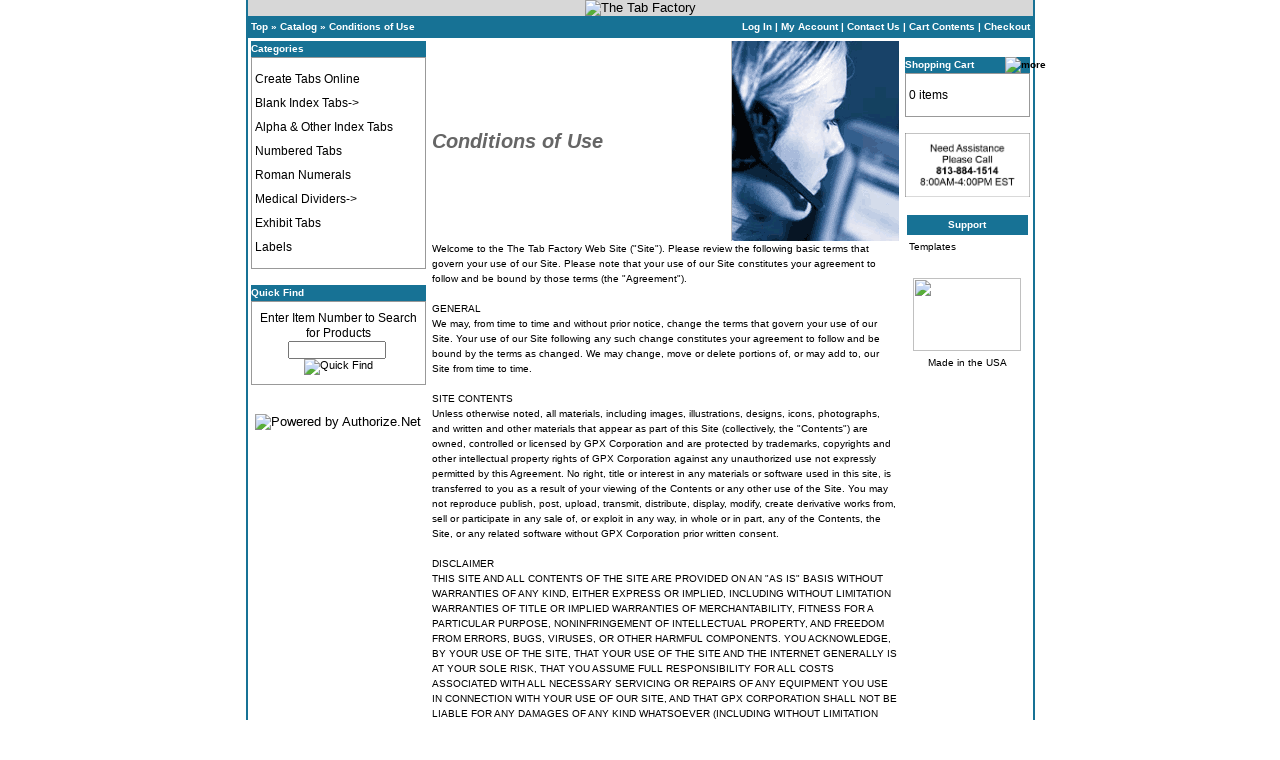

--- FILE ---
content_type: text/html
request_url: https://www.tabfactory.com/conditions.php?osCsid=n9781fgqu3uibs0mam27cj6cp3
body_size: 4436
content:
<!DOCTYPE HTML PUBLIC "-//W3C//DTD HTML 4.01 Transitional//EN" "http://www.w3.org/TR/html4/loose.dtd">
<html>
<head>
<meta http-equiv="Content-Type" content="text/html; charset=iso-8859-1">
 <title>Index Tabs, Chart Dividers, Legal and Letter Size, Custom, Blank from The Tab Factory</title>
 <meta name="Description" content="Purchase NOW at EXTREMELY low prices - Index tabs, Chart Dividers, avery style, legal, blank, bottom, numbered, custom, hospital, printable, bindery, Design Your Own at The Tab Factory">
 <meta name="Keywords" content="index tab,chart divider,binder,dividers,avery,hospital,blank,legal,numbered,printable,custom,bottom,doctor,medical">
 <meta http-equiv="Content-Type" content="text/html; charset=iso-8859-1">

<base href="https://www.tabfactory.com/">

<!-- start get_javascript(applicationtop2header) //-->

<!-- end get_javascript(applicationtop2header) //-->

<meta name="verify-v1" content="vkZyaySsuYYa/wFlmoDSooFJBIQoA2sKUyennGymKhc=">
<meta http-equiv="Content-Type" content="text/html; charset=iso-8859-1">
<link rel="stylesheet" type="text/css" href="/stylesheet.css">
<script type="text/javascript" language="javascript">
//DMR Custom Tabs
function updateTab(form, id){
	eval("form.tab"+id+".value=document.cart_quantity.label"+id+".value+' ('+form.color"+id+".options[form.color"+id+".selectedIndex].value+')'");
	eval("form.tab"+id+".className = form.color"+id+".options[form.color"+id+".selectedIndex].className");
}
</script>
<style type="text/css">
<!--
.style10 {
	font-family: Arial, Helvetica, sans-serif;
	font-size: x-small;
}
.leftColBox {
	padding-bottom:10px;
}
.rightColBox {
	padding-bottom:10px;
}
-->
</style>
</head>
<body>
<!-- Placeholder POP-UPs MASSAGEed Layer -->
<div id="showimage" z-index="1024"></div>
<!-- Placeholder POP-UPs MASSAGEed Layer -->
<table class="mainBody" width="779" border="0" align="center" cellpadding="0" cellspacing="0">
  <tr>
    <td><table width="100%" align="center" cellpadding="0" cellspacing="0">
        <tr class="header">
          <td bgcolor= "#D7D7D7" align="center"><img src="../../../images/TTF_banner_r1.gif" width="1001" height="88" alt="The Tab Factory"></td>
        </tr>
      </table>
      <table width="100%" cellpadding="3" cellspacing="0">
        <tr class="headerNavigation">
          <td class="headerNavigation"><a href="https://www.tabfactory.com" class="headerNavigation">Top</a> &raquo; <a href="https://www.tabfactory.com/index.php?osCsid=n9781fgqu3uibs0mam27cj6cp3" class="headerNavigation">Catalog</a> &raquo; <a href="https://www.tabfactory.com/conditions.php?osCsid=n9781fgqu3uibs0mam27cj6cp3" class="headerNavigation">Conditions of Use</a></td>
          <td class="headerNavigation" align="right"><a href="https://www.tabfactory.com/login.php?osCsid=n9781fgqu3uibs0mam27cj6cp3" class="headerNavigation">Log In</a> | <a href="https://www.tabfactory.com/account.php?osCsid=n9781fgqu3uibs0mam27cj6cp3" class="headerNavigation">My Account</a> | <a href="https://www.tabfactory.com/contact_us.php?osCsid=n9781fgqu3uibs0mam27cj6cp3" class="headerNavigation">Contact Us</a> | <a href="https://www.tabfactory.com/shopping_cart.php?osCsid=n9781fgqu3uibs0mam27cj6cp3" class="headerNavigation">Cart Contents</a> | <a href="https://www.tabfactory.com/checkout_shipping.php?osCsid=n9781fgqu3uibs0mam27cj6cp3" class="headerNavigation">Checkout</a></td>
        </tr>
      </table>
      <table width="100%" border="0" cellpadding="3" cellspacing="0" bgcolor="#FFFFFF">
        <tr>
          <td width="175" valign="top" background="/images/Panel_left.png" style="background-position:right; background-repeat:repeat-y; background-size:contain">
<!-- start categorybox //-->

<table border="0" width="100%" cellspacing="0" cellpadding="0">
  <tr>
    <td height="14" class="infoBoxHeading"><img src="images/infobox/corner_left.gif" border="0" alt=""></td>
    <td width="100%" height="14" class="infoBoxHeading">Categories</td>
    <td height="14" class="infoBoxHeading" nowrap><img src="images/pixel_trans.gif" border="0" alt=""></td>
  </tr>
</table>
<table border="0" width="100%" cellspacing="0" cellpadding="1" class="infoBox">
  <tr>
    <td><table border="0" width="100%" cellspacing="0" cellpadding="3" class="infoBoxContents">
  <tr>
    <td><img src="images/pixel_trans.gif" border="0" alt=""></td>
  </tr>
  <tr>
    <td class="boxText"><a href="https://www.tabfactory.com/index.php/cPath/47?osCsid=n9781fgqu3uibs0mam27cj6cp3">Create Tabs Online</a><br style="line-height:12px; display: block; margin-bottom:10px"><a href="https://www.tabfactory.com/index.php/cPath/32?osCsid=n9781fgqu3uibs0mam27cj6cp3">Blank Index Tabs-&gt;</a><br style="line-height:12px; display: block; margin-bottom:10px"><a href="https://www.tabfactory.com/index.php/cPath/22?osCsid=n9781fgqu3uibs0mam27cj6cp3">Alpha & Other Index Tabs</a><br style="line-height:12px; display: block; margin-bottom:10px"><a href="https://www.tabfactory.com/index.php/cPath/23?osCsid=n9781fgqu3uibs0mam27cj6cp3">Numbered Tabs</a><br style="line-height:12px; display: block; margin-bottom:10px"><a href="https://www.tabfactory.com/index.php/cPath/68?osCsid=n9781fgqu3uibs0mam27cj6cp3">Roman Numerals</a><br style="line-height:12px; display: block; margin-bottom:10px"><a href="https://www.tabfactory.com/index.php/cPath/21?osCsid=n9781fgqu3uibs0mam27cj6cp3">Medical Dividers-&gt;</a><br style="line-height:12px; display: block; margin-bottom:10px"><a href="https://www.tabfactory.com/index.php/cPath/67?osCsid=n9781fgqu3uibs0mam27cj6cp3">Exhibit Tabs</a><br style="line-height:12px; display: block; margin-bottom:10px"><a href="https://www.tabfactory.com/index.php/cPath/51?osCsid=n9781fgqu3uibs0mam27cj6cp3">Labels</a><br style="line-height:12px; display: block; margin-bottom:10px"></td>
  </tr>
  <tr>
    <td><img src="images/pixel_trans.gif" border="0" alt=""></td>
  </tr>
</table>
</td>
  </tr>
</table>
            
<!-- end categorybox //-->
<br>
            
<!-- start searchbox //-->

<table border="0" width="100%" cellspacing="0" cellpadding="0">
  <tr>
    <td height="14" class="infoBoxHeading"><img src="images/infobox/corner_right_left.gif" border="0" alt=""></td>
    <td width="100%" height="14" class="infoBoxHeading">Quick Find</td>
    <td height="14" class="infoBoxHeading" nowrap><img src="images/pixel_trans.gif" border="0" alt=""></td>
  </tr>
</table>
<table border="0" width="100%" cellspacing="0" cellpadding="1" class="infoBox">
  <tr>
    <td><table border="0" width="100%" cellspacing="0" cellpadding="3" class="infoBoxContents">
  <tr>
    <td><img src="images/pixel_trans.gif" border="0" alt=""></td>
  </tr>
  <tr>
    <td align="center" class="boxText"><form name="quick_find" action="https://www.tabfactory.com/advanced_search_result.php" method="get">Enter Item Number to Search for Products<br><input type="text" name="keywords" size="8" maxlength="30" style="width: 90px">&nbsp;<input type="hidden" name="osCsid" value="n9781fgqu3uibs0mam27cj6cp3"><input type="image" src="includes/languages/english/images/buttons/button_quick_find.gif" border="0" alt="Quick Find" title=" Quick Find "></form></td>
  </tr>
  <tr>
    <td><img src="images/pixel_trans.gif" border="0" alt=""></td>
  </tr>
</table>
</td>
  </tr>
</table>
            
<!-- end searchbox //-->
<br>
         
          <p align="center"><a href="http://www.authorize.net"><img src="/images/ANet_Power1.gif" width="120" height="27" border="0" alt="Powered by Authorize.Net"></a></p></td>
          <td valign="top">
<!-- start Default Content //-->
<table border="0" width="100%" cellspacing="0" cellpadding="0">
        <tr>
          <td><table border="0" width="100%" cellspacing="0" cellpadding="0">
              <tr>
                <td class="pageHeading">Conditions of Use</td>
                <td class="pageHeading" align="right"><img src="product_thumb.php?img=images/table_background_specials.gif&w=399&h=475" border="0" alt="Conditions of Use" title="Conditions of Use"></td>
              </tr>
            </table></td>
        </tr>
        <tr>
          <td><img src="images/pixel_trans.gif" border="0" alt=""></td>
        </tr>
        <tr>
          <td class="main"><style type="text/css">
<!--
.style1 {
	font-family: Geneva, Arial, Helvetica, sans-serif;
	font-size: x-small;
}
-->
</style>
            <span class="style1"> Welcome to the The Tab Factory Web Site ("Site"). Please review the following basic terms that govern your use of our Site. Please note that your use of our Site constitutes your agreement to follow and be bound by those terms (the "Agreement"). <br>
            <br>
            GENERAL <br>
            We may, from time to time and without prior notice, change the terms that govern your use of our Site. Your use of our Site following any such change constitutes your agreement to follow and be bound by the terms as changed. We may change, move or delete portions of, or may add to, our Site from time to time. <br>
            <br>
            SITE CONTENTS <br>
            Unless otherwise noted, all materials, including images, illustrations, designs, icons, photographs, and written and other materials that appear as part of this Site (collectively, the "Contents") are owned, controlled or licensed by GPX Corporation and are protected by trademarks, copyrights and other intellectual property rights of GPX Corporation against any unauthorized use not expressly permitted by this Agreement. No right, title or interest in any materials or software used in this site, is transferred to you as a result of your viewing of the Contents or any other use of the Site. You may not reproduce publish, post, upload, transmit, distribute, display, modify, create derivative works from, sell or participate in any sale of, or exploit in any way, in whole or in part, any of the Contents, the Site, or any related software without GPX Corporation prior written consent. <br>
            <br>
            DISCLAIMER <br>
            THIS SITE AND ALL CONTENTS OF THE SITE ARE PROVIDED ON AN "AS IS" BASIS WITHOUT WARRANTIES OF ANY KIND, EITHER EXPRESS OR IMPLIED, INCLUDING WITHOUT LIMITATION WARRANTIES OF TITLE OR IMPLIED WARRANTIES OF MERCHANTABILITY, FITNESS FOR A PARTICULAR PURPOSE, NONINFRINGEMENT OF INTELLECTUAL PROPERTY, AND FREEDOM FROM ERRORS, BUGS, VIRUSES, OR OTHER HARMFUL COMPONENTS. YOU ACKNOWLEDGE, BY YOUR USE OF THE SITE, THAT YOUR USE OF THE SITE AND THE INTERNET GENERALLY IS AT YOUR SOLE RISK, THAT YOU ASSUME FULL RESPONSIBILITY FOR ALL COSTS ASSOCIATED WITH ALL NECESSARY SERVICING OR REPAIRS OF ANY EQUIPMENT YOU USE IN CONNECTION WITH YOUR USE OF OUR SITE, AND THAT GPX CORPORATION SHALL NOT BE LIABLE FOR ANY DAMAGES OF ANY KIND WHATSOEVER (INCLUDING WITHOUT LIMITATION ANY SPECIAL, INDIRECT  OR CONSEQUENTIAL DAMAGES, AND ANY DAMAGES FROM LOSS OF USE, DATA, OR PROFITS, OR BUSINESS INTERRUPTIONS) ARISING OUT OF THE USE OF OR INABILITY TO USE THE MATERIALS OR HYPERLINKED WEBSITE, EVEN IF GPX CORPORATION HAS BEEN ADVISED OF THE POSSIBILITY OF SUCH DAMAGES. <br>
            <br>
            LINKS TO OTHER WEB SITES AND SERVICES <br>
            To the extent that this Site contains links to outside services and resources, the availability and content of which GPX Corporation does not control, any concerns regarding any such service or resource, or any link thereto, should be directed to the particular outside service or resource. The inclusion of these links does not imply any association with these sites, operators or any endorsement or approval of the services, merchandise, materials or content available from or on these sites. <br>
            <br>
            INDEMNIFICATION <br>
            You agree to defend, indemnify and hold GPX Corporation harmless from and against any and all claims, damages, costs and expenses, including attorneys' fees, arising from or related to your use of the Site. <br>
            <br>
            MISCELLANEOUS <br>
            This Agreement shall be construed in accordance with the laws of the State of Florida, without regard to any conflict of law provisions. Any dispute arising under this Agreement or otherwise in connection with this Site or any Comments shall be resolved exclusively by the state and federal courts of the State of Florida, Hillsborough County. </span> </td>
        </tr>
        <tr>
          <td><img src="images/pixel_trans.gif" border="0" alt=""></td>
        </tr>
        <tr>
          <td><table border="0" width="100%" cellspacing="1" cellpadding="2" class="infoBox">
              <tr class="infoBoxContents">
                <td><table border="0" width="100%" cellspacing="0" cellpadding="2">
                    <tr>
                      <td width="10"><img src="images/pixel_trans.gif" border="0" alt=""></td>
                      <td align="right"><a href="https://www.tabfactory.com/index.php?osCsid=n9781fgqu3uibs0mam27cj6cp3"><img src="includes/languages/english/images/buttons/button_continue.gif" border="0" alt="Continue" title="Continue"></a></td>
                      <td width="10"><img src="images/pixel_trans.gif" border="0" alt=""></td>
                    </tr>
                  </table></td>
              </tr>
            </table></td>
        </tr>
      </table>
<!-- end Default Content //-->
</td>
          <td width="125" valign="top" background="/images/Panel_rt.png"><br>

<!-- start cartbox //-->

<table border="0" width="100%" cellspacing="0" cellpadding="0">
  <tr>
    <td height="14" class="infoBoxHeading"><img src="images/infobox/corner_right_left.gif" border="0" alt=""></td>
    <td width="100%" height="14" class="infoBoxHeading">Shopping Cart</td>
    <td height="14" class="infoBoxHeading" nowrap><a href="https://www.tabfactory.com/shopping_cart.php?osCsid=n9781fgqu3uibs0mam27cj6cp3"><img src="images/infobox/arrow_right.gif" border="0" alt="more" title="more"></a><img src="images/infobox/corner_right.gif" border="0" alt=""></td>
  </tr>
</table>
<table border="0" width="100%" cellspacing="0" cellpadding="1" class="infoBox">
  <tr>
    <td><table border="0" width="100%" cellspacing="0" cellpadding="3" class="infoBoxContents">
  <tr>
    <td><img src="images/pixel_trans.gif" border="0" alt=""></td>
  </tr>
  <tr>
    <td class="boxText">0 items</td>
  </tr>
  <tr>
    <td><img src="images/pixel_trans.gif" border="0" alt=""></td>
  </tr>
</table>
</td>
  </tr>
</table>
            
<!-- end cartbox //-->
<br>
<img src="/need_assist_phone_no.png" alt="For Assistance Call 813.884.1514" style="width:100%;"> <br>

<!-- start specialbox //-->

<!-- end specialbox //-->
<br>
<table width="100%" border="0" align="center" cellpadding="2">
  <tr>
    <td class="infoBoxHeading"><div align="center">Support</div></td>
  </tr>
  <tr>
    <td class="infoBoxContents"><a href="/tab_templates.htm">Templates</a><br></td>
  </tr>
</table>
<br>
<table width="100%" border="0">
  <tr align="center">
    <td><img src="../../../images/made_in_USA_logo.gif" width="108" height="73"></td>
  </tr>
  <tr>
    <td align="center" class="smallText_INVOIVE">Made in the USA</td>
  </tr>
</table></td>
        </tr>
      </table>
      <div align="center"></div>
      <table width="100%" cellpadding="3" cellspacing="0">
        <tr class="headerNavigation">
          <td align="center" class="headerNavigation"><a href="https://www.tabfactory.com" class="headerNavigation">Catalog</a> | <a href="https://www.tabfactory.com/shipping.php" class="headerNavigation">Shipping &amp; Returns</a> | <a href="https://www.tabfactory.com/about_us.php" class="headerNavigation">About Us</a> | <a href="https://www.tabfactory.com/contact_us.php" class="headerNavigation">Contact Us</a> | <a href="https://www.tabfactory.com/privacy.php" class="headerNavigation">Privacy Notice</a> </td>
        </tr>
      </table>
      <table width="100%">
        <tr>
          <td><div align="center"><font size="2" face="Arial, Helvetica, sans-serif">Remittance Address: GPX Corporation &bull; 5335 Emory Drive &bull; Wesley Chapel, FL 33543<br>
  Physical Address: GPX Corporation &bull; 13841 Seventh Street &bull; Dade City, FL 33525<br>
  Phone: 813-884-1514 &bull; <a href="http://www.tabfactory.com/contact_us.php">Contact Us</a>
</font></div></td>
        </tr>
      </table>
      <table width="100%" cellpadding="3" cellspacing="0">
        <tr>
          <td><div align="center">
              <table width="779" border="1 px" align="center" cellpadding="5" cellspacing="0" bordercolor="#CCCCCC">
                <tr>
                  <td><p align="left" class="style10"> Hassle free, quality index tab and chart divider at extremely low prices to hospitals, accounting and legal firms, the insurance industry, universities and for general office consumption. Our product range includes Avery tab, bottom tab, legal dividers, printable tabs, custom index tabs, binder tab styles including many others. We carry both 'in stock' items as well as Create Your Own Tabs, all online. </p>
                    <p align="left" class="style10">Our Index Tab line includes: blank tabs, copier tabs, exhibit tabs,  insurance tabs, letter tabs, numeric tabs and Create Your Own tabs. Available in both side and bottom tab construction.<br>
                    </p>
                    <p align="left" class="style10">Our Medical Dividers line includes: Tab dividers and hospital chart dividers for medical record filing and medical record storage. <br>
                      Chart dividers are available in Standard Sets (premade with standard titles) as well as Individual Standard tabs PLUS Create Your Own Dividers for the Hospitals and Doctors offices who require unique titles.</p>
                    <p align="left" class="style10">Fast, secure, online ordering. Follow the links above or you may call 813-884-1514 to inquire about ordering. </p></td>
                </tr>
              </table>
              <table width="95%" align="center" cellpadding="0"  cellspacing="0">
                <tr class="style10">
                  <td><div align="center">Copyright &copy; 2009 GPX Corporation</div></td>
                  <td><div align="center">Hosted by <a href="http://www.incipio.ws">Incipio Web Services</a></div></td>
                </tr>
              </table>
            </div></td>
        </tr>
      </table></td>
  </tr>
</table>
<script src="https://ssl.google-analytics.com/urchin.js" type="text/javascript">
</script>
<script type="text/javascript">
_uacct = "UA-383739-4";
urchinTracker();
</script>
</body>
</html>


--- FILE ---
content_type: text/css
request_url: https://www.tabfactory.com/stylesheet.css
body_size: 2135
content:
/*
  $Id: stylesheet.css,v 1.56 2003/06/30 20:04:02 hpdl Exp $

  osCommerce, Open Source E-Commerce Solutions
  http://www.oscommerce.com

  Copyright (c) 2003 osCommerce

  Released under the GNU General Public License
*/

BODY {
	background-color: white;
	color: #000000;
	margin: 0px;
	font-size: small;
	font-family: Arial, Helvetica, sans-serif;
	line-height: 1.3em;
}

TABLE.mainBody{
	background-color: #efefef;
	border-left: solid 2px #177295;
	border-right: solid 2px #177295;
}

.boxText { font-family: Verdana, Arial, sans-serif; font-size: 12px; line-height: 2em; }
.boxText form[name="quick_find"] { line-height: 1.3em; }
.errorBox {
	font-family : Verdana, Arial, sans-serif;
	font-size : 10px;
	background: #ffb3b5;
	font-weight: bold;
}
.stockWarning {
	font-family : Verdana, Arial, sans-serif;
	font-size : 10px;
	color: #cc0033;
}
.productsNotifications {
	background: #f2fff7;
}
.orderEdit {
	font-family : Verdana, Arial, sans-serif;
	font-size : 10px;
	color: #ff3333;
	text-decoration: underline;
}
A {
	color: #000000;
	text-decoration: none;
}
A:hover {
	color: #FF0000;
	text-decoration: underline;
}
FORM {
	display: inline;
}
TR.header {
	background: #ffffff;
}
TR.headerNavigation {
	background: #177295;
}
TD.headerNavigation {
	font-family: Verdana, Arial, sans-serif;
	font-size: 10px;
	background: #177295;
	color: #ffffff;
	font-weight : bold;
}
A.headerNavigation {
	color: #FFFFFF;
}
A.headerNavigation:hover {
	color: #FFFF66;
}
TR.headerError {
	background: #ff0000;
}
TD.headerError {
	font-family: Tahoma, Verdana, Arial, sans-serif;
	font-size: 12px;
	background: #ff0000;
	color: #ffffff;
	font-weight : bold;
	text-align : center;
}
TR.headerInfo {
	background: #00ff00;
}
TD.headerInfo {
	font-family: Tahoma, Verdana, Arial, sans-serif;
	font-size: 12px;
	background: #00ff00;
	color: #ffffff;
	font-weight: bold;
	text-align: center;
}
TR.footer {
	background: #177295;
}
TD.footer {
	font-family: Verdana, Arial, sans-serif;
	font-size: 10px;
	background: #97b4e1;
	color: #ffffff;
	font-weight: bold;
}
.infoBox {
	background: #999999;
}
.infoBoxContents {
	background: #ffffff;
	font-family: Verdana, Arial, sans-serif;
	font-size: 10px;
}
.infoBoxNotice {
	background: #FF8E90;
}
.infoBoxNoticeContents {
	background: #FFE6E6;
	font-family: Verdana, Arial, sans-serif;
	font-size: 10px;
}
TD.infoBoxHeading {
	font-family: Verdana, Arial, sans-serif;
	font-size: 10px;
	font-weight: bold;
	background: #177295;
	color: #ffffff;
}
TD.infoBox, SPAN.infoBox {
	font-family: Verdana, Arial, sans-serif;
	font-size: 10px;
}
TR.accountHistory-odd, TR.addressBook-odd, TR.alsoPurchased-odd, TR.payment-odd, TR.productListing-odd, TR.productReviews-odd, TR.upcomingProducts-odd, TR.shippingOptions-odd {
	background: #f8f8f9;
}
TR.accountHistory-even, TR.addressBook-even, TR.alsoPurchased-even, TR.payment-even, TR.productListing-even, TR.productReviews-even, TR.upcomingProducts-even, TR.shippingOptions-even {
	background: #f8f8f9;
}
TABLE.productListing {
	border: 1px;
	border-style: solid;
	border-color: 177295;
	border-spacing: 1px;
}
.productListing-heading {
	font-family: Verdana, Arial, sans-serif;
	font-size: 10px;
	background: #97b4e1;
	color: #FFFFFF;
	font-weight: bold;
}
TD.productListing-data {
	font-family: Verdana, Arial, sans-serif;
	font-size: 10px;
}
A.pageResults {
	color: #0000FF;
}
A.pageResults:hover {
	color: #0000FF;
	background: #FFFF33;
}
TD.pageHeading, DIV.pageHeading {
	font-family: Arial, Helvetica, sans-serif;
	font-size: 20px;
	font-weight: bold;
	color: #666666;
	font-style: italic;
}
TR.subBar {
	background: #666666;
}
TD.subBar {
	font-family: Verdana, Arial, sans-serif;
	font-size: 10px;
	color: #000000;
}
TD.main, P.main {
	font-family: Verdana, Arial, sans-serif;
	font-size: 11px;
	line-height: 1.5;
}
TD.smallText, SPAN.smallText, P.smallText {
	font-family: Verdana, Arial, sans-serif;
	font-size: 10px;
}
TD.accountCategory {
	font-family: Verdana, Arial, sans-serif;
	font-size: 13px;
	color: #aabbdd;
}
TD.fieldKey {
	font-family: Verdana, Arial, sans-serif;
	font-size: 12px;
	font-weight: bold;
}
TD.fieldValue {
	font-family: Verdana, Arial, sans-serif;
	font-size: 12px;
}
TD.tableHeading {
	font-family: Verdana, Arial, sans-serif;
	font-size: 12px;
	font-weight: bold;
}
SPAN.newItemInCart {
	font-family: Verdana, Arial, sans-serif;
	font-size: 10px;
	color: #ff0000;
}
CHECKBOX, INPUT, RADIO, SELECT {
	font-family: Verdana, Arial, sans-serif;
	font-size: 11px;
}
TEXTAREA {
	width: 200;
	font-family: Verdana, Arial, sans-serif;
	font-size: 11px;
}
SPAN.greetUser {
	font-family: Verdana, Arial, sans-serif;
	font-size: 12px;
	color: #177295;
	font-weight: bold;
}
TABLE.formArea {
	border-color: #177295;
	border-style: solid;
	border-width: 1px;
}
TD.formAreaTitle {
	font-family: Tahoma, Verdana, Arial, sans-serif;
	font-size: 12px;
	font-weight: bold;
}
SPAN.markProductOutOfStock {
	font-family: Tahoma, Verdana, Arial, sans-serif;
	font-size: 12px;
	color: #c76170;
	font-weight: bold;
}
SPAN.productSpecialPrice {
	font-family: Verdana, Arial, sans-serif;
	color: #ff0000;
}
SPAN.errorText {
	font-family: Verdana, Arial, sans-serif;
	color: #ff0000;
}
TD.productPriceInListing {
	font-family: Verdana, Arial, sans-serif;
	font-size: 10px;
	background: #177295;
}
TD.productPriceInBox {
	font-family: Verdana, Arial, sans-serif;
	font-size: 10px;
	background: #eeeeee;
}
TH.productPriceInBox {
	font-family: Verdana, Arial, sans-serif;
	font-size: 10px;
	background: #eeeeee;
}
TD.productPriceInProdInfo {
	font-family: Verdana, Arial, sans-serif;
	font-size: 12px;
	background: #99ff99;
}
.moduleRow {
}
.moduleRowOver {
	background-color: #D7E9F7;
	cursor: pointer;
	cursor: hand;
}
.moduleRowSelected {
	background-color: #ffff66;
}
.checkoutBarFrom, .checkoutBarTo {
	font-family: Verdana, Arial, sans-serif;
	font-size: 10px;
	color: #8c8c8c;
}
.checkoutBarCurrent {
	font-family: Verdana, Arial, sans-serif;
	font-size: 10px;
	color: #000000;
}
/* message box */

.messageBox {
	font-family: Verdana, Arial, sans-serif;
	font-size: 10px;
}
.messageStackError, .messageStackWarning {
	font-family: Verdana, Arial, sans-serif;
	font-size: 10px;
	background-color: #ffb3b5;
}
.messageStackSuccess {
	font-family: Verdana, Arial, sans-serif;
	font-size: 10px;
	background-color: #99ff00;
}
/* input requirement */

.inputRequirement {
	font-family: Verdana, Arial, sans-serif;
	font-size: 10px;
	color: #ff0000;
}
/* DDB - 041031 - Form Field Progress Bar */
.progress {
	width: 1px;
	height: 14px;
	color: white;
	font-size: 12px;
	overflow: hidden;
	background-color: navy;
	padding-left: 5px;
}
}
/* BEGIN Fancier Invoice and Packingslip */
.dataTableHeadingContent_INVOICE {
	font-family: Verdana, Arial, sans-serif;
	font-size: 10px;
	color: #ffffff;
	font-weight: bold;
}
.dataTableHeadingRow_INVOICE {
	background-color: #C9C9C9;
}
.dataTableRow_INVOICE {
	background-color: #F0F1F1;
}
.dataTableContent_INVOICE {
	font-family: Verdana, Arial, sans-serif;
	font-size: 10px;
	color: #000000;
}
.order_history_top {
	color : #177295;
	font-weight: bold;
	font-family: Verdana;
	font-size: 13px;
}
.order_infobox_heading {
	color : #000000;
	font-weight: bold;
	font-family: Verdana;
	font-size: 12px;
}
.order_infobox_data {
	color : #000000;
	font-family: Verdana;
	font-size: 12px;
}
.product_infobox_heading_row {
	background-color: #C9C9C9;
}
.product_infobox_heading {
	font-family: Verdana, Arial, sans-serif;
	font-size: 10px;
	color: #ffffff;
	font-weight: bold;
}
.product_infobox_data_row {
	background-color: #F0F1F1;
}
.product_infobox_data {
	font-family: Verdana, Arial, sans-serif;
	font-size: 10px;
	color: #000000;
}
.order_history_top_INVOICE {
	color : #177295;
	font-weight: bold;
	font-family: Verdana;
	font-size: 13px;
}
.order_infobox_heading_INVOICE {
	color : #000000;
	font-weight: bold;
	font-family: Verdana;
	font-size: 12px;
}
.order_infobox_data_INVOICE {
	color : #000000;
	font-family: Verdana;
	font-size: 12px;
}
.product_infobox_heading_row_INVOICE {
	background-color: #C9C9C9;
}
.product_infobox_heading_INVOICE {
	font-family: Verdana, Arial, sans-serif;
	font-size: 10px;
	color: #ffffff;
	font-weight: bold;
}
.product_infobox_data_row_INVOICE {
	background-color: #F0F1F1;
}
.product_infobox_data_INVOICE {
	font-family: Verdana, Arial, sans-serif;
	font-size: 10px;
	color: #000000;
}
.smallText_INVOIVE {
	font-family: Verdana, Arial, sans-serif;
	font-size: 10px;
}
.smallTextBlue_INVOICE {
	font-family: Verdana, Arial, sans-serif;
	font-size: 10px;
	color: #177295;
}
.smallAddressBlue_INVOICE {
	font-family: Arial;
	font-size: 9px;
	color: #177295;
}
.main_INVOICE {
	font-family: Verdana, Arial, sans-serif;
	font-size: 12px;
}
.pageHeading_INVOICE {
	font-family: Verdana, Arial, sans-serif;
	font-size: 18px;
	color: #727272;
	font-weight: bold;
}
/* END Fancier Invoice and Packingslip */

.mylarAmber {
	background: #f99f16;
	border:0;
}
.mylarBrown {
	background: #996600;
	border:0;
}
.mylarClear {
	background: #f5f1e9;
	border:0;
}
.mylarDarkGray {
	background: #96967d;
	border:0;
}
.mylarLiteGray {
	background: #bebed7;
	border:0;
}
.mylarLiteYellow {
	background: #ffff64;
	border:0;
}
.mylarDarkYellow {
	background: #fdee1e;
	border:0;
}
.mylarMedBlue {
	background: #4b96c8;
	border:0;
}
.mylarMedGreen {
	background: #3ca03c;
	border:0;
}
.mylarOrange {
	background: #ff5500;
	border:0;
}
.mylarPink {
	background: #f484c0;
	border:0;
}
.mylarPurple {
	background: #774A83;
	border:0;
}
.mylarRed {
	background: #ff0000;
	border:0;
}
.mylarDarkBlue {
	background: #3366CC;
	border:0;
}
.mylarDarkGreen {
	background: #3D7C16;
	border:0;
}
.mylarVanilla {
	background: #FFFF8F;
	border:0;
}
.mylarPaleRose {
	background: #ECC1D8;
	border:0;
}
.mylarLilyGreen {
	background: #DFF06D;
	border:0;
}
.mylarLavender {
	background: #A87DC8;
	border:0;
}
.mylarRobinBlue {
	background: #BBEDE4;
	border:0;
}
/*
JT additions below
*/
/*Category Headings*/
.pageHeading h1, .pageHeading h2, .pageHeading h3{
	font-size: 20px;
}
h1 {
	font-family: Geneva, Arial, Helvetica, sans-serif;
	font-size: 20px;
	color: #7D7D7D;
	font-weight: bold;
italic;
}
r1 {
	font-family: Verdana, Arial, sans-serif;
	font-size: 10px;
	color: #ff0000;
}
/* OTF contrib begins */
/* DDB - 041031 - Form Field Progress Bar */
.progress {
	width: 1px;
	height: 14px;
	color: white;
	font-size: 12px;
	overflow: hidden;
	background-color: navy;
	padding-left: 5px;
}
}
/* OTF contrib ends */

/*** Begin Header Tags SEO ***/
/*
h1 {
 font-family: Verdana, Arial, sans-serif;
 font-size: 20px;
 font-weight: bold;
 margin-bottom: 0;
 padding-bottom: 0;
 color: #000;
}*/
h2 {
	font-family: Verdana, Arial, sans-serif;
	font-size: 14px;
	font-weight: normal;
	margin-bottom: 0;
	padding-bottom: 0;
	color: #FF0000;
}
/*** End Header Tags SEO ***/

/* begin POP-UPs MASSAGEed styles */
#showimage {
	font-family: verdana, tahoma, arial;
	font-size: 12px;
	line-height: 18px;
	color: #ffffcc; /* this is the color of the "Close Window [x]" text */
	position:absolute;
	visibility:hidden;
	border: 1px solid black;
	background-color: #ffffff;
}
#dragbar {
	cursor: hand;
	cursor: pointer;
	background-color: #000000; /* this is the background color of the top-bar */
	z-index: 999999999999999999;
	visibility: visible;
}
#dragbar #closetext {
	font-family: verdana, tahoma, arial;
	font-size: 11px;
	color: #ffffcc; /* color of the text in the top-bar */
	font-weight: bold;
	margin-right: 0px;
	z-index: 999999999999999999;
	visibility: visible;
}
/* end POP-UPs MASSAGEed styles */
		
#indicator {
	height: 0;
	width: 0;
	visibility:hidden;
}
